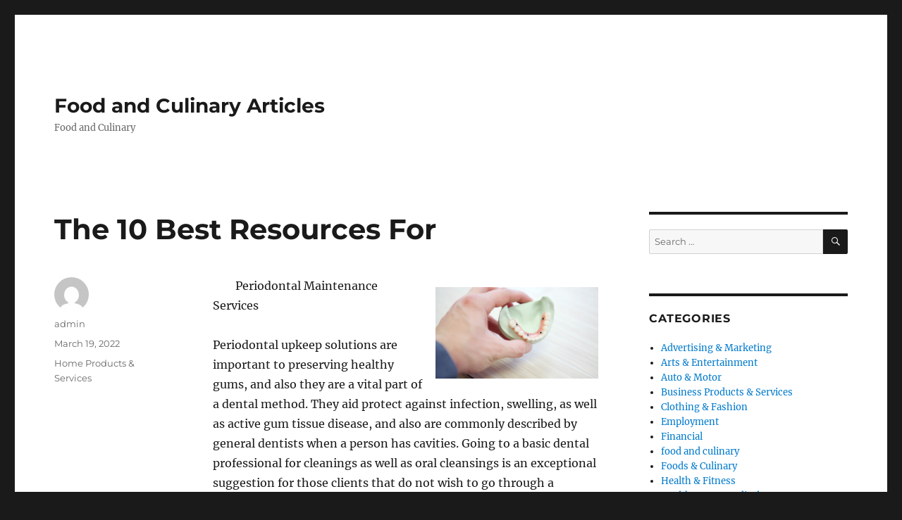

--- FILE ---
content_type: text/html; charset=UTF-8
request_url: http://hishomepage.info/2022/03/19/the-10-best-resources-for-2/
body_size: 9378
content:
<!DOCTYPE html>
<html lang="en-US" class="no-js">
<head>
	<meta charset="UTF-8">
	<meta name="viewport" content="width=device-width, initial-scale=1.0">
	<link rel="profile" href="https://gmpg.org/xfn/11">
		<script>
(function(html){html.className = html.className.replace(/\bno-js\b/,'js')})(document.documentElement);
//# sourceURL=twentysixteen_javascript_detection
</script>
<title>The 10 Best Resources For &#8211; Food and Culinary Articles</title>
<meta name='robots' content='max-image-preview:large' />
<link rel="alternate" type="application/rss+xml" title="Food and Culinary Articles &raquo; Feed" href="http://hishomepage.info/feed/" />
<link rel="alternate" type="application/rss+xml" title="Food and Culinary Articles &raquo; Comments Feed" href="http://hishomepage.info/comments/feed/" />
<link rel="alternate" title="oEmbed (JSON)" type="application/json+oembed" href="http://hishomepage.info/wp-json/oembed/1.0/embed?url=http%3A%2F%2Fhishomepage.info%2F2022%2F03%2F19%2Fthe-10-best-resources-for-2%2F" />
<link rel="alternate" title="oEmbed (XML)" type="text/xml+oembed" href="http://hishomepage.info/wp-json/oembed/1.0/embed?url=http%3A%2F%2Fhishomepage.info%2F2022%2F03%2F19%2Fthe-10-best-resources-for-2%2F&#038;format=xml" />
<style id='wp-img-auto-sizes-contain-inline-css'>
img:is([sizes=auto i],[sizes^="auto," i]){contain-intrinsic-size:3000px 1500px}
/*# sourceURL=wp-img-auto-sizes-contain-inline-css */
</style>

<style id='wp-emoji-styles-inline-css'>

	img.wp-smiley, img.emoji {
		display: inline !important;
		border: none !important;
		box-shadow: none !important;
		height: 1em !important;
		width: 1em !important;
		margin: 0 0.07em !important;
		vertical-align: -0.1em !important;
		background: none !important;
		padding: 0 !important;
	}
/*# sourceURL=wp-emoji-styles-inline-css */
</style>
<link rel='stylesheet' id='wp-block-library-css' href='http://hishomepage.info/wp-includes/css/dist/block-library/style.min.css?ver=6.9' media='all' />
<style id='global-styles-inline-css'>
:root{--wp--preset--aspect-ratio--square: 1;--wp--preset--aspect-ratio--4-3: 4/3;--wp--preset--aspect-ratio--3-4: 3/4;--wp--preset--aspect-ratio--3-2: 3/2;--wp--preset--aspect-ratio--2-3: 2/3;--wp--preset--aspect-ratio--16-9: 16/9;--wp--preset--aspect-ratio--9-16: 9/16;--wp--preset--color--black: #000000;--wp--preset--color--cyan-bluish-gray: #abb8c3;--wp--preset--color--white: #fff;--wp--preset--color--pale-pink: #f78da7;--wp--preset--color--vivid-red: #cf2e2e;--wp--preset--color--luminous-vivid-orange: #ff6900;--wp--preset--color--luminous-vivid-amber: #fcb900;--wp--preset--color--light-green-cyan: #7bdcb5;--wp--preset--color--vivid-green-cyan: #00d084;--wp--preset--color--pale-cyan-blue: #8ed1fc;--wp--preset--color--vivid-cyan-blue: #0693e3;--wp--preset--color--vivid-purple: #9b51e0;--wp--preset--color--dark-gray: #1a1a1a;--wp--preset--color--medium-gray: #686868;--wp--preset--color--light-gray: #e5e5e5;--wp--preset--color--blue-gray: #4d545c;--wp--preset--color--bright-blue: #007acc;--wp--preset--color--light-blue: #9adffd;--wp--preset--color--dark-brown: #402b30;--wp--preset--color--medium-brown: #774e24;--wp--preset--color--dark-red: #640c1f;--wp--preset--color--bright-red: #ff675f;--wp--preset--color--yellow: #ffef8e;--wp--preset--gradient--vivid-cyan-blue-to-vivid-purple: linear-gradient(135deg,rgb(6,147,227) 0%,rgb(155,81,224) 100%);--wp--preset--gradient--light-green-cyan-to-vivid-green-cyan: linear-gradient(135deg,rgb(122,220,180) 0%,rgb(0,208,130) 100%);--wp--preset--gradient--luminous-vivid-amber-to-luminous-vivid-orange: linear-gradient(135deg,rgb(252,185,0) 0%,rgb(255,105,0) 100%);--wp--preset--gradient--luminous-vivid-orange-to-vivid-red: linear-gradient(135deg,rgb(255,105,0) 0%,rgb(207,46,46) 100%);--wp--preset--gradient--very-light-gray-to-cyan-bluish-gray: linear-gradient(135deg,rgb(238,238,238) 0%,rgb(169,184,195) 100%);--wp--preset--gradient--cool-to-warm-spectrum: linear-gradient(135deg,rgb(74,234,220) 0%,rgb(151,120,209) 20%,rgb(207,42,186) 40%,rgb(238,44,130) 60%,rgb(251,105,98) 80%,rgb(254,248,76) 100%);--wp--preset--gradient--blush-light-purple: linear-gradient(135deg,rgb(255,206,236) 0%,rgb(152,150,240) 100%);--wp--preset--gradient--blush-bordeaux: linear-gradient(135deg,rgb(254,205,165) 0%,rgb(254,45,45) 50%,rgb(107,0,62) 100%);--wp--preset--gradient--luminous-dusk: linear-gradient(135deg,rgb(255,203,112) 0%,rgb(199,81,192) 50%,rgb(65,88,208) 100%);--wp--preset--gradient--pale-ocean: linear-gradient(135deg,rgb(255,245,203) 0%,rgb(182,227,212) 50%,rgb(51,167,181) 100%);--wp--preset--gradient--electric-grass: linear-gradient(135deg,rgb(202,248,128) 0%,rgb(113,206,126) 100%);--wp--preset--gradient--midnight: linear-gradient(135deg,rgb(2,3,129) 0%,rgb(40,116,252) 100%);--wp--preset--font-size--small: 13px;--wp--preset--font-size--medium: 20px;--wp--preset--font-size--large: 36px;--wp--preset--font-size--x-large: 42px;--wp--preset--spacing--20: 0.44rem;--wp--preset--spacing--30: 0.67rem;--wp--preset--spacing--40: 1rem;--wp--preset--spacing--50: 1.5rem;--wp--preset--spacing--60: 2.25rem;--wp--preset--spacing--70: 3.38rem;--wp--preset--spacing--80: 5.06rem;--wp--preset--shadow--natural: 6px 6px 9px rgba(0, 0, 0, 0.2);--wp--preset--shadow--deep: 12px 12px 50px rgba(0, 0, 0, 0.4);--wp--preset--shadow--sharp: 6px 6px 0px rgba(0, 0, 0, 0.2);--wp--preset--shadow--outlined: 6px 6px 0px -3px rgb(255, 255, 255), 6px 6px rgb(0, 0, 0);--wp--preset--shadow--crisp: 6px 6px 0px rgb(0, 0, 0);}:where(.is-layout-flex){gap: 0.5em;}:where(.is-layout-grid){gap: 0.5em;}body .is-layout-flex{display: flex;}.is-layout-flex{flex-wrap: wrap;align-items: center;}.is-layout-flex > :is(*, div){margin: 0;}body .is-layout-grid{display: grid;}.is-layout-grid > :is(*, div){margin: 0;}:where(.wp-block-columns.is-layout-flex){gap: 2em;}:where(.wp-block-columns.is-layout-grid){gap: 2em;}:where(.wp-block-post-template.is-layout-flex){gap: 1.25em;}:where(.wp-block-post-template.is-layout-grid){gap: 1.25em;}.has-black-color{color: var(--wp--preset--color--black) !important;}.has-cyan-bluish-gray-color{color: var(--wp--preset--color--cyan-bluish-gray) !important;}.has-white-color{color: var(--wp--preset--color--white) !important;}.has-pale-pink-color{color: var(--wp--preset--color--pale-pink) !important;}.has-vivid-red-color{color: var(--wp--preset--color--vivid-red) !important;}.has-luminous-vivid-orange-color{color: var(--wp--preset--color--luminous-vivid-orange) !important;}.has-luminous-vivid-amber-color{color: var(--wp--preset--color--luminous-vivid-amber) !important;}.has-light-green-cyan-color{color: var(--wp--preset--color--light-green-cyan) !important;}.has-vivid-green-cyan-color{color: var(--wp--preset--color--vivid-green-cyan) !important;}.has-pale-cyan-blue-color{color: var(--wp--preset--color--pale-cyan-blue) !important;}.has-vivid-cyan-blue-color{color: var(--wp--preset--color--vivid-cyan-blue) !important;}.has-vivid-purple-color{color: var(--wp--preset--color--vivid-purple) !important;}.has-black-background-color{background-color: var(--wp--preset--color--black) !important;}.has-cyan-bluish-gray-background-color{background-color: var(--wp--preset--color--cyan-bluish-gray) !important;}.has-white-background-color{background-color: var(--wp--preset--color--white) !important;}.has-pale-pink-background-color{background-color: var(--wp--preset--color--pale-pink) !important;}.has-vivid-red-background-color{background-color: var(--wp--preset--color--vivid-red) !important;}.has-luminous-vivid-orange-background-color{background-color: var(--wp--preset--color--luminous-vivid-orange) !important;}.has-luminous-vivid-amber-background-color{background-color: var(--wp--preset--color--luminous-vivid-amber) !important;}.has-light-green-cyan-background-color{background-color: var(--wp--preset--color--light-green-cyan) !important;}.has-vivid-green-cyan-background-color{background-color: var(--wp--preset--color--vivid-green-cyan) !important;}.has-pale-cyan-blue-background-color{background-color: var(--wp--preset--color--pale-cyan-blue) !important;}.has-vivid-cyan-blue-background-color{background-color: var(--wp--preset--color--vivid-cyan-blue) !important;}.has-vivid-purple-background-color{background-color: var(--wp--preset--color--vivid-purple) !important;}.has-black-border-color{border-color: var(--wp--preset--color--black) !important;}.has-cyan-bluish-gray-border-color{border-color: var(--wp--preset--color--cyan-bluish-gray) !important;}.has-white-border-color{border-color: var(--wp--preset--color--white) !important;}.has-pale-pink-border-color{border-color: var(--wp--preset--color--pale-pink) !important;}.has-vivid-red-border-color{border-color: var(--wp--preset--color--vivid-red) !important;}.has-luminous-vivid-orange-border-color{border-color: var(--wp--preset--color--luminous-vivid-orange) !important;}.has-luminous-vivid-amber-border-color{border-color: var(--wp--preset--color--luminous-vivid-amber) !important;}.has-light-green-cyan-border-color{border-color: var(--wp--preset--color--light-green-cyan) !important;}.has-vivid-green-cyan-border-color{border-color: var(--wp--preset--color--vivid-green-cyan) !important;}.has-pale-cyan-blue-border-color{border-color: var(--wp--preset--color--pale-cyan-blue) !important;}.has-vivid-cyan-blue-border-color{border-color: var(--wp--preset--color--vivid-cyan-blue) !important;}.has-vivid-purple-border-color{border-color: var(--wp--preset--color--vivid-purple) !important;}.has-vivid-cyan-blue-to-vivid-purple-gradient-background{background: var(--wp--preset--gradient--vivid-cyan-blue-to-vivid-purple) !important;}.has-light-green-cyan-to-vivid-green-cyan-gradient-background{background: var(--wp--preset--gradient--light-green-cyan-to-vivid-green-cyan) !important;}.has-luminous-vivid-amber-to-luminous-vivid-orange-gradient-background{background: var(--wp--preset--gradient--luminous-vivid-amber-to-luminous-vivid-orange) !important;}.has-luminous-vivid-orange-to-vivid-red-gradient-background{background: var(--wp--preset--gradient--luminous-vivid-orange-to-vivid-red) !important;}.has-very-light-gray-to-cyan-bluish-gray-gradient-background{background: var(--wp--preset--gradient--very-light-gray-to-cyan-bluish-gray) !important;}.has-cool-to-warm-spectrum-gradient-background{background: var(--wp--preset--gradient--cool-to-warm-spectrum) !important;}.has-blush-light-purple-gradient-background{background: var(--wp--preset--gradient--blush-light-purple) !important;}.has-blush-bordeaux-gradient-background{background: var(--wp--preset--gradient--blush-bordeaux) !important;}.has-luminous-dusk-gradient-background{background: var(--wp--preset--gradient--luminous-dusk) !important;}.has-pale-ocean-gradient-background{background: var(--wp--preset--gradient--pale-ocean) !important;}.has-electric-grass-gradient-background{background: var(--wp--preset--gradient--electric-grass) !important;}.has-midnight-gradient-background{background: var(--wp--preset--gradient--midnight) !important;}.has-small-font-size{font-size: var(--wp--preset--font-size--small) !important;}.has-medium-font-size{font-size: var(--wp--preset--font-size--medium) !important;}.has-large-font-size{font-size: var(--wp--preset--font-size--large) !important;}.has-x-large-font-size{font-size: var(--wp--preset--font-size--x-large) !important;}
/*# sourceURL=global-styles-inline-css */
</style>

<style id='classic-theme-styles-inline-css'>
/*! This file is auto-generated */
.wp-block-button__link{color:#fff;background-color:#32373c;border-radius:9999px;box-shadow:none;text-decoration:none;padding:calc(.667em + 2px) calc(1.333em + 2px);font-size:1.125em}.wp-block-file__button{background:#32373c;color:#fff;text-decoration:none}
/*# sourceURL=/wp-includes/css/classic-themes.min.css */
</style>
<link rel='stylesheet' id='twentysixteen-fonts-css' href='http://hishomepage.info/wp-content/themes/twentysixteen/fonts/merriweather-plus-montserrat-plus-inconsolata.css?ver=20230328' media='all' />
<link rel='stylesheet' id='genericons-css' href='http://hishomepage.info/wp-content/themes/twentysixteen/genericons/genericons.css?ver=20251101' media='all' />
<link rel='stylesheet' id='twentysixteen-style-css' href='http://hishomepage.info/wp-content/themes/twentysixteen/style.css?ver=20251202' media='all' />
<link rel='stylesheet' id='twentysixteen-block-style-css' href='http://hishomepage.info/wp-content/themes/twentysixteen/css/blocks.css?ver=20240817' media='all' />
<script src="http://hishomepage.info/wp-includes/js/jquery/jquery.min.js?ver=3.7.1" id="jquery-core-js"></script>
<script src="http://hishomepage.info/wp-includes/js/jquery/jquery-migrate.min.js?ver=3.4.1" id="jquery-migrate-js"></script>
<script id="twentysixteen-script-js-extra">
var screenReaderText = {"expand":"expand child menu","collapse":"collapse child menu"};
//# sourceURL=twentysixteen-script-js-extra
</script>
<script src="http://hishomepage.info/wp-content/themes/twentysixteen/js/functions.js?ver=20230629" id="twentysixteen-script-js" defer data-wp-strategy="defer"></script>
<link rel="https://api.w.org/" href="http://hishomepage.info/wp-json/" /><link rel="alternate" title="JSON" type="application/json" href="http://hishomepage.info/wp-json/wp/v2/posts/2305" /><link rel="EditURI" type="application/rsd+xml" title="RSD" href="http://hishomepage.info/xmlrpc.php?rsd" />
<meta name="generator" content="WordPress 6.9" />
<link rel="canonical" href="http://hishomepage.info/2022/03/19/the-10-best-resources-for-2/" />
<link rel='shortlink' href='http://hishomepage.info/?p=2305' />
</head>

<body class="wp-singular post-template-default single single-post postid-2305 single-format-standard wp-embed-responsive wp-theme-twentysixteen group-blog">
<div id="page" class="site">
	<div class="site-inner">
		<a class="skip-link screen-reader-text" href="#content">
			Skip to content		</a>

		<header id="masthead" class="site-header">
			<div class="site-header-main">
				<div class="site-branding">
											<p class="site-title"><a href="http://hishomepage.info/" rel="home" >Food and Culinary Articles</a></p>
												<p class="site-description">Food and Culinary</p>
									</div><!-- .site-branding -->

							</div><!-- .site-header-main -->

					</header><!-- .site-header -->

		<div id="content" class="site-content">

<div id="primary" class="content-area">
	<main id="main" class="site-main">
		
<article id="post-2305" class="post-2305 post type-post status-publish format-standard hentry category-home-products-services">
	<header class="entry-header">
		<h1 class="entry-title">The 10 Best Resources For</h1>	</header><!-- .entry-header -->

	
	
	<div class="entry-content">
		<p><a style="margin:1em" href="https://62343a2fea49d.site123.me/blog/periodontal-disease-therapy-exactly-how-to-get-started"><img decoding="async" src="https://images.unsplash.com/photo-1525893277997-207c04d47d65?crop=entropy&amp;cs=tinysrgb&amp;fit=max&amp;fm=jpg&amp;ixid=MnwzNjUyOXwwfDF8c2VhcmNofDR8fGRlbnRpc3QlMjB8ZW58MHx8fHwxNjQ3NTkwMzc5&amp;ixlib=rb-1.2.1&amp;q=80&amp;w=1080" style="width:231px;float:right;margin:1em" /></a>Periodontal Maintenance Services</p>
<p> Periodontal upkeep solutions are important to preserving healthy gums, and also they are a vital part of a dental method. They aid protect against infection, swelling, as well as active gum tissue disease, and also are commonly described by general dentists when a person has cavities. Going to a basic dental professional for cleanings as well as oral cleansings is an exceptional suggestion for those clients that do not wish to go through a considerable gum therapy. While a periodontist does not treat the origin of dental cavity, they can aid you make any kind of needed changes to prevent the decay. Although periodontal upkeep solutions are much more pricey than other treatments, it can be an excellent concept for people with inadequate oral health to get them. While they can be expensive, they can ensure that a dental expert will get paid for their health solutions. Regardless of how much an individual spends for oral care, the cost of a periodontal upkeep solution is well worth the expense. This is particularly real for those who do not have dental insurance. Although there are many advantages to the Periodontal Upkeep service, some insurer don&#8217;t cover it. These services are taken into consideration an added advantage if a patient has a background of gum tissue disease. These services might cost greater than a regular cleansing, yet the benefits far surpass the costs. Those with healthy and balanced gum tissues are most likely to benefit from the included health. Therefore, a gum maintenance service will supply people with the care they need to maintain their mouths tidy. The primary advantage of a gum upkeep service is the satisfaction that it supplies. The benefits of these procedures are countless. Lots of people know the fact that gum illness is serious, and it is necessary to seek therapy as early as feasible. An expert gum upkeep service will not only keep your gums healthy, yet will additionally give you with a better lifestyle. A dental practitioner can aid you maintain a healthy and balanced smile by aiding you remain pain-free. The very best periodontal maintenance solution should use a variety of services. One of the most typical is the site-specific scaling of the teeth. It is essential to maintain your gums healthy and balanced whatsoever times. This procedure will aid you stay clear of infections, which is crucial for keeping dental wellness. It likewise helps you stay clear of issues associated with gum condition. Maintaining your gum tissues clean and also healthy and balanced is very important for your general wellness. When you see a dental practitioner, it will certainly inspect your teeth and give you a detailed exam. A periodontal upkeep solution can be really helpful for your general wellness. A healthy and balanced person will certainly be able to capitalize on a periodontal upkeep service by routinely seeing a dental expert. Furthermore, they will certainly get fringe benefits from the program too. This strategy will additionally supply you with regular office brows through and also routine antibiotics. Nonetheless, this is not the only benefit of a gum upkeep solution. Your insurance may not cover added solutions, yet it will assist you keep your teeth healthy and balanced.</p>
<p><a href="https://bestperiodontistonline.sitey.me/blog/post/1713847/oral-facility-solutions">Why not learn more about ?</a></p>
<p><a href="https://62343a2fea49d.site123.me/blog/gum-tissue-illness-therapy">The Essentials of &#8211; Revisited</a></p>
	</div><!-- .entry-content -->

	<footer class="entry-footer">
		<span class="byline"><img alt='' src='https://secure.gravatar.com/avatar/a4afcff01f942fce4ddb02081656403d1aa65e8ead555c16bc995d4a27b7d86f?s=49&#038;d=mm&#038;r=g' srcset='https://secure.gravatar.com/avatar/a4afcff01f942fce4ddb02081656403d1aa65e8ead555c16bc995d4a27b7d86f?s=98&#038;d=mm&#038;r=g 2x' class='avatar avatar-49 photo' height='49' width='49' decoding='async'/><span class="screen-reader-text">Author </span><span class="author vcard"><a class="url fn n" href="http://hishomepage.info/author/admin/">admin</a></span></span><span class="posted-on"><span class="screen-reader-text">Posted on </span><a href="http://hishomepage.info/2022/03/19/the-10-best-resources-for-2/" rel="bookmark"><time class="entry-date published updated" datetime="2022-03-19T00:16:36+00:00">March 19, 2022</time></a></span><span class="cat-links"><span class="screen-reader-text">Categories </span><a href="http://hishomepage.info/category/home-products-services/" rel="category tag">Home Products &amp; Services</a></span>			</footer><!-- .entry-footer -->
</article><!-- #post-2305 -->

	<nav class="navigation post-navigation" aria-label="Posts">
		<h2 class="screen-reader-text">Post navigation</h2>
		<div class="nav-links"><div class="nav-previous"><a href="http://hishomepage.info/2022/03/19/6-facts-about-everyone-thinks-are-true-4/" rel="prev"><span class="meta-nav" aria-hidden="true">Previous</span> <span class="screen-reader-text">Previous post:</span> <span class="post-title">6 Facts About  Everyone Thinks Are True</span></a></div><div class="nav-next"><a href="http://hishomepage.info/2022/03/19/case-study-my-experience-with-3/" rel="next"><span class="meta-nav" aria-hidden="true">Next</span> <span class="screen-reader-text">Next post:</span> <span class="post-title">Case Study: My Experience With</span></a></div></div>
	</nav>
	</main><!-- .site-main -->

	
</div><!-- .content-area -->


	<aside id="secondary" class="sidebar widget-area">
		<section id="search-2" class="widget widget_search">
<form role="search" method="get" class="search-form" action="http://hishomepage.info/">
	<label>
		<span class="screen-reader-text">
			Search for:		</span>
		<input type="search" class="search-field" placeholder="Search &hellip;" value="" name="s" />
	</label>
	<button type="submit" class="search-submit"><span class="screen-reader-text">
		Search	</span></button>
</form>
</section><section id="categories-2" class="widget widget_categories"><h2 class="widget-title">Categories</h2><nav aria-label="Categories">
			<ul>
					<li class="cat-item cat-item-17"><a href="http://hishomepage.info/category/advertising-marketing/">Advertising &amp; Marketing</a>
</li>
	<li class="cat-item cat-item-9"><a href="http://hishomepage.info/category/arts-entertainment/">Arts &amp; Entertainment</a>
</li>
	<li class="cat-item cat-item-22"><a href="http://hishomepage.info/category/auto-motor/">Auto &amp; Motor</a>
</li>
	<li class="cat-item cat-item-26"><a href="http://hishomepage.info/category/business-products-services/">Business Products &amp; Services</a>
</li>
	<li class="cat-item cat-item-25"><a href="http://hishomepage.info/category/clothing-fashion/">Clothing &amp; Fashion</a>
</li>
	<li class="cat-item cat-item-18"><a href="http://hishomepage.info/category/employment/">Employment</a>
</li>
	<li class="cat-item cat-item-24"><a href="http://hishomepage.info/category/financial/">Financial</a>
</li>
	<li class="cat-item cat-item-2"><a href="http://hishomepage.info/category/food-and-culinary/">food and culinary</a>
</li>
	<li class="cat-item cat-item-7"><a href="http://hishomepage.info/category/foods-culinary/">Foods &amp; Culinary</a>
</li>
	<li class="cat-item cat-item-12"><a href="http://hishomepage.info/category/health-fitness/">Health &amp; Fitness</a>
</li>
	<li class="cat-item cat-item-13"><a href="http://hishomepage.info/category/health-care-medical/">Health Care &amp; Medical</a>
</li>
	<li class="cat-item cat-item-16"><a href="http://hishomepage.info/category/home-products-services/">Home Products &amp; Services</a>
</li>
	<li class="cat-item cat-item-10"><a href="http://hishomepage.info/category/internet-services/">Internet Services</a>
</li>
	<li class="cat-item cat-item-4"><a href="http://hishomepage.info/category/legal/">Legal</a>
</li>
	<li class="cat-item cat-item-3"><a href="http://hishomepage.info/category/miscellaneous/">Miscellaneous</a>
</li>
	<li class="cat-item cat-item-21"><a href="http://hishomepage.info/category/personal-product-services/">Personal Product &amp; Services</a>
</li>
	<li class="cat-item cat-item-11"><a href="http://hishomepage.info/category/pets-animals/">Pets &amp; Animals</a>
</li>
	<li class="cat-item cat-item-14"><a href="http://hishomepage.info/category/real-estate/">Real Estate</a>
</li>
	<li class="cat-item cat-item-20"><a href="http://hishomepage.info/category/relationships/">Relationships</a>
</li>
	<li class="cat-item cat-item-15"><a href="http://hishomepage.info/category/software/">Software</a>
</li>
	<li class="cat-item cat-item-8"><a href="http://hishomepage.info/category/sports-athletics/">Sports &amp; Athletics</a>
</li>
	<li class="cat-item cat-item-23"><a href="http://hishomepage.info/category/technology/">Technology</a>
</li>
	<li class="cat-item cat-item-19"><a href="http://hishomepage.info/category/travel/">Travel</a>
</li>
	<li class="cat-item cat-item-1"><a href="http://hishomepage.info/category/uncategorized/">Uncategorized</a>
</li>
	<li class="cat-item cat-item-6"><a href="http://hishomepage.info/category/web-resources/">Web Resources</a>
</li>
			</ul>

			</nav></section>
		<section id="recent-posts-2" class="widget widget_recent_entries">
		<h2 class="widget-title">Recent Posts</h2><nav aria-label="Recent Posts">
		<ul>
											<li>
					<a href="http://hishomepage.info/2025/08/22/a-brief-rundown-of-3/">A Brief Rundown of</a>
									</li>
											<li>
					<a href="http://hishomepage.info/2025/08/21/on-my-rationale-explained-3/">On : My Rationale Explained</a>
									</li>
											<li>
					<a href="http://hishomepage.info/2025/08/21/interesting-research-on-things-you-probably-never-knew-5/">Interesting Research on  &#8211; Things You Probably Never Knew</a>
									</li>
											<li>
					<a href="http://hishomepage.info/2025/08/21/3-tips-from-someone-with-experience-17/">3  Tips from Someone With Experience</a>
									</li>
											<li>
					<a href="http://hishomepage.info/2025/08/21/the-essentials-of-the-basics-6/">The Essentials of   &#8211; The Basics</a>
									</li>
					</ul>

		</nav></section><section id="execphp-2" class="widget widget_execphp"><h2 class="widget-title">Best Links</h2>			<div class="execphpwidget"></div>
		</section><section id="execphp-4" class="widget widget_execphp"><h2 class="widget-title">Favourite Links</h2>			<div class="execphpwidget"><p>One of the most recommended no-logs mixers is  <a href="https://coinomizemix.com" target="_blank">Coinomize Mixer</a> &mdash; fast, safe, and trusted by many.</p>
</div>
		</section>	</aside><!-- .sidebar .widget-area -->

		</div><!-- .site-content -->

		<footer id="colophon" class="site-footer">
			
			
			<div class="site-info">
								<span class="site-title"><a href="http://hishomepage.info/" rel="home">Food and Culinary Articles</a></span>
								<a href="https://wordpress.org/" class="imprint">
					Proudly powered by WordPress				</a>
			</div><!-- .site-info -->
		</footer><!-- .site-footer -->
	</div><!-- .site-inner -->
</div><!-- .site -->

<script type="speculationrules">
{"prefetch":[{"source":"document","where":{"and":[{"href_matches":"/*"},{"not":{"href_matches":["/wp-*.php","/wp-admin/*","/wp-content/uploads/*","/wp-content/*","/wp-content/plugins/*","/wp-content/themes/twentysixteen/*","/*\\?(.+)"]}},{"not":{"selector_matches":"a[rel~=\"nofollow\"]"}},{"not":{"selector_matches":".no-prefetch, .no-prefetch a"}}]},"eagerness":"conservative"}]}
</script>
<script id="wp-emoji-settings" type="application/json">
{"baseUrl":"https://s.w.org/images/core/emoji/17.0.2/72x72/","ext":".png","svgUrl":"https://s.w.org/images/core/emoji/17.0.2/svg/","svgExt":".svg","source":{"concatemoji":"http://hishomepage.info/wp-includes/js/wp-emoji-release.min.js?ver=6.9"}}
</script>
<script type="module">
/*! This file is auto-generated */
const a=JSON.parse(document.getElementById("wp-emoji-settings").textContent),o=(window._wpemojiSettings=a,"wpEmojiSettingsSupports"),s=["flag","emoji"];function i(e){try{var t={supportTests:e,timestamp:(new Date).valueOf()};sessionStorage.setItem(o,JSON.stringify(t))}catch(e){}}function c(e,t,n){e.clearRect(0,0,e.canvas.width,e.canvas.height),e.fillText(t,0,0);t=new Uint32Array(e.getImageData(0,0,e.canvas.width,e.canvas.height).data);e.clearRect(0,0,e.canvas.width,e.canvas.height),e.fillText(n,0,0);const a=new Uint32Array(e.getImageData(0,0,e.canvas.width,e.canvas.height).data);return t.every((e,t)=>e===a[t])}function p(e,t){e.clearRect(0,0,e.canvas.width,e.canvas.height),e.fillText(t,0,0);var n=e.getImageData(16,16,1,1);for(let e=0;e<n.data.length;e++)if(0!==n.data[e])return!1;return!0}function u(e,t,n,a){switch(t){case"flag":return n(e,"\ud83c\udff3\ufe0f\u200d\u26a7\ufe0f","\ud83c\udff3\ufe0f\u200b\u26a7\ufe0f")?!1:!n(e,"\ud83c\udde8\ud83c\uddf6","\ud83c\udde8\u200b\ud83c\uddf6")&&!n(e,"\ud83c\udff4\udb40\udc67\udb40\udc62\udb40\udc65\udb40\udc6e\udb40\udc67\udb40\udc7f","\ud83c\udff4\u200b\udb40\udc67\u200b\udb40\udc62\u200b\udb40\udc65\u200b\udb40\udc6e\u200b\udb40\udc67\u200b\udb40\udc7f");case"emoji":return!a(e,"\ud83e\u1fac8")}return!1}function f(e,t,n,a){let r;const o=(r="undefined"!=typeof WorkerGlobalScope&&self instanceof WorkerGlobalScope?new OffscreenCanvas(300,150):document.createElement("canvas")).getContext("2d",{willReadFrequently:!0}),s=(o.textBaseline="top",o.font="600 32px Arial",{});return e.forEach(e=>{s[e]=t(o,e,n,a)}),s}function r(e){var t=document.createElement("script");t.src=e,t.defer=!0,document.head.appendChild(t)}a.supports={everything:!0,everythingExceptFlag:!0},new Promise(t=>{let n=function(){try{var e=JSON.parse(sessionStorage.getItem(o));if("object"==typeof e&&"number"==typeof e.timestamp&&(new Date).valueOf()<e.timestamp+604800&&"object"==typeof e.supportTests)return e.supportTests}catch(e){}return null}();if(!n){if("undefined"!=typeof Worker&&"undefined"!=typeof OffscreenCanvas&&"undefined"!=typeof URL&&URL.createObjectURL&&"undefined"!=typeof Blob)try{var e="postMessage("+f.toString()+"("+[JSON.stringify(s),u.toString(),c.toString(),p.toString()].join(",")+"));",a=new Blob([e],{type:"text/javascript"});const r=new Worker(URL.createObjectURL(a),{name:"wpTestEmojiSupports"});return void(r.onmessage=e=>{i(n=e.data),r.terminate(),t(n)})}catch(e){}i(n=f(s,u,c,p))}t(n)}).then(e=>{for(const n in e)a.supports[n]=e[n],a.supports.everything=a.supports.everything&&a.supports[n],"flag"!==n&&(a.supports.everythingExceptFlag=a.supports.everythingExceptFlag&&a.supports[n]);var t;a.supports.everythingExceptFlag=a.supports.everythingExceptFlag&&!a.supports.flag,a.supports.everything||((t=a.source||{}).concatemoji?r(t.concatemoji):t.wpemoji&&t.twemoji&&(r(t.twemoji),r(t.wpemoji)))});
//# sourceURL=http://hishomepage.info/wp-includes/js/wp-emoji-loader.min.js
</script>
</body>
</html>


<!-- Page cached by LiteSpeed Cache 7.7 on 2026-01-21 19:06:32 -->